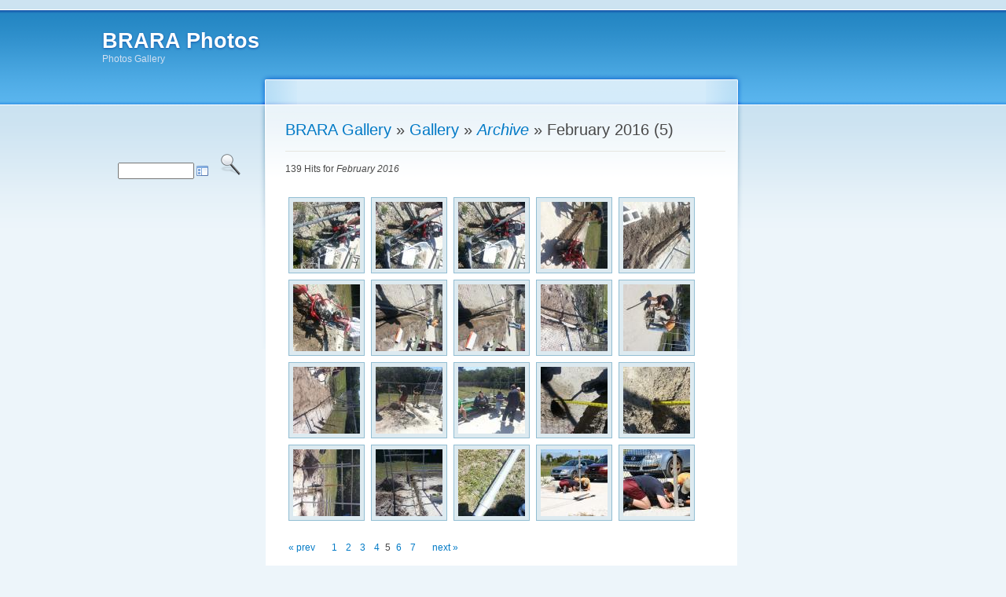

--- FILE ---
content_type: text/html; charset=UTF-8
request_url: https://photos.brara.org/page/archive/2016-02/5/
body_size: 14750
content:
<!DOCTYPE html>
<html lang="en-US">
	<head>
		<meta charset="UTF-8">
			<script type="text/javascript" src="/zp-core/js/jquery.min.js"></script>
	<script src="/zp-core/js/jquery-migrate.min.js" type="text/javascript" ></script>
			<title>Search (5) | BRARA Photos | BRARA Gallery</title>				<link rel="stylesheet" href="/themes/garland/zen.css" type="text/css" />
		<link rel="alternate" type="application/rss+xml" title="Gallery RSS" href="https://photos.brara.org/index.php?rss=gallery&amp;lang=" />
		<script type="text/javascript">
			// <!-- <![CDATA[
			function toggleExtraElements(category, show) {
				if (show) {
					jQuery('.' + category + '_showless').show();
					jQuery('.' + category + '_showmore').hide();
					jQuery('.' + category + '_extrashow').show();
				} else {
					jQuery('.' + category + '_showless').hide();
					jQuery('.' + category + '_showmore').show();
					jQuery('.' + category + '_extrashow').hide();
				}
			}
			// ]]> -->
		</script>
	</head>
	<body class="sidebars">
				<div id="navigation"></div>
		<div id="wrapper">
			<div id="container">
				<div id="header">
					<div id="logo-floater">
						<div>
							<h1 class="title">
								<a href="/" title="Gallery Index">BRARA Photos</a>
							</h1>
							<span id="galleryDescription">Photos Gallery</span>
						</div>
					</div>
				</div>
				<!-- header -->
				<div class="sidebar">
					<div id="leftsidebar">
								<script type="text/javascript" src="/zp-core/js/zp_admin.js"></script>
			<div id="search">
		<!-- search form -->
		<form method="post" action="/page/search/?search=" id="search_form">
			<script type="text/javascript">
			// <!-- <![CDATA[
			var within = 0;
			function search_(way) {
				within = way;
				if (way) {
					$('#search_submit').attr('title', 'Search');
				} else {
					lastsearch = '';
					$('#search_submit').attr('title', 'Search');
				}
				$('#search_input').val('');
			}
			$('#search_form').submit(function() {
				if (within) {
					var newsearch = $.trim($('#search_input').val());
					if (newsearch.substring(newsearch.length - 1) == ',') {
						newsearch = newsearch.substr(0, newsearch.length - 1);
					}
					if (newsearch.length > 0) {
						$('#search_input').val('() AND (' + newsearch + ')');
					} else {
						$('#search_input').val('');
					}
				}
				return true;
			});
    $(document).ready(function() {
      $( $("#checkall_searchfields") ).on( "click", function() {
        $("#searchextrashow :checkbox").prop("checked", $("#checkall_searchfields").prop("checked") );
      });
    });
			// ]]> -->
			</script>
						<div>
				<span class="tagSuggestContainer">
					<input type="text" name="search" value="" id="search_input" size="10" />
				</span>
									<a class="toggle_searchextrashow" href="#"><img src="/zp-core/images/searchfields_icon.png" title="search options" alt="fields" id="searchfields_icon" /></a>
					<script>
						$(".toggle_searchextrashow").click(function(event) {
							event.preventDefault();
							$("#searchextrashow").toggle();
						});
					</script>
								<input type="image" title="Search" class="button buttons" id="search_submit" src="/themes/garland/images/search.png" alt="Search" data-role="none" />
								<br />
									<div style="display:none;" id="searchextrashow">
													<ul>
        <li><label><input type="checkbox" name="checkall_searchfields" id="checkall_searchfields" checked="checked">* Check/uncheck all *</label></li>
								<li><label><input id="SEARCH_city" name="SEARCH_city" type="checkbox" checked="checked"  value="city"  /> City</label></li>
<li><label><input id="SEARCH_country" name="SEARCH_country" type="checkbox" checked="checked"  value="country"  /> Country</label></li>
<li><label><input id="SEARCH_desc" name="SEARCH_desc" type="checkbox" checked="checked"  value="desc"  /> Description</label></li>
<li><label><input id="SEARCH_location" name="SEARCH_location" type="checkbox" checked="checked"  value="location"  /> Location/Place</label></li>
<li><label><input id="SEARCH_state" name="SEARCH_state" type="checkbox" checked="checked"  value="state"  /> State</label></li>
<li><label><input id="SEARCH_tags" name="SEARCH_tags" type="checkbox" checked="checked"  value="tags"  /> Tags</label></li>
<li><label><input id="SEARCH_title" name="SEARCH_title" type="checkbox" checked="checked"  value="title"  /> Title</label></li>
							</ul>
												</div>
								</div>
		</form>
	</div><!-- end of search form -->
		<br class="clearall" />
		<!-- standard menu -->	
	
						</div>
				</div>
				<div id="center">
					<div id="squeeze">
						<div class="right-corner">
							<div class="left-corner">
								<!-- begin content -->
								<div class="main section" id="main">
									<h2 id="gallerytitle">
										<a href="brara.org">BRARA Gallery</a><span class="aftertext"> » </span><a href="/" title="Gallery" class="galleryindexurl">Gallery</a> » <a href="/page/archive/" title="Archive"><em>Archive</em></a><span class="betweentext"> » </span>February 2016 (5)									</h2>

																			<p>
											139 Hits for <em>February 2016</em>										</p>
																												</div>
									<div id="albums">
																			</div>
									<p style="clear: both; "></p>
											<!-- Image page section -->
		<div id="images">
							<div class="image">
					<div class="imagethumb"><a href="/ClubShack/2020/UHF-VHF-TowerAndNewShack/20160227_105609.jpg" title="20160227_105609"><img alt="20160227_105609" title="20160227_105609" loading="lazy" src="/cache/ClubShack/2020/UHF-VHF-TowerAndNewShack/20160227_105609_85_w85_h85_cw85_ch85_thumb.jpg?cached=1579131289" width="85" height="85" /></a></div>
				</div>
								<div class="image">
					<div class="imagethumb"><a href="/ClubShack/2020/UHF-VHF-TowerAndNewShack/20160227_105639.jpg" title="20160227_105639"><img alt="20160227_105639" title="20160227_105639" loading="lazy" src="/cache/ClubShack/2020/UHF-VHF-TowerAndNewShack/20160227_105639_85_w85_h85_cw85_ch85_thumb.jpg?cached=1579131306" width="85" height="85" /></a></div>
				</div>
								<div class="image">
					<div class="imagethumb"><a href="/ClubShack/2020/UHF-VHF-TowerAndNewShack/20160227_105640.jpg" title="20160227_105640"><img alt="20160227_105640" title="20160227_105640" loading="lazy" src="/cache/ClubShack/2020/UHF-VHF-TowerAndNewShack/20160227_105640_85_w85_h85_cw85_ch85_thumb.jpg?cached=1579131309" width="85" height="85" /></a></div>
				</div>
								<div class="image">
					<div class="imagethumb"><a href="/ClubShack/2020/UHF-VHF-TowerAndNewShack/20160227_105859.jpg" title="20160227_105859"><img alt="20160227_105859" title="20160227_105859" loading="lazy" src="/cache/ClubShack/2020/UHF-VHF-TowerAndNewShack/20160227_105859_85_w85_h85_cw85_ch85_thumb.jpg?cached=1579131311" width="85" height="85" /></a></div>
				</div>
								<div class="image">
					<div class="imagethumb"><a href="/ClubShack/2020/UHF-VHF-TowerAndNewShack/20160227_110011.jpg" title="20160227_110011"><img alt="20160227_110011" title="20160227_110011" loading="lazy" src="/cache/ClubShack/2020/UHF-VHF-TowerAndNewShack/20160227_110011_85_w85_h85_cw85_ch85_thumb.jpg?cached=1579131314" width="85" height="85" /></a></div>
				</div>
								<div class="image">
					<div class="imagethumb"><a href="/ClubShack/2020/UHF-VHF-TowerAndNewShack/20160227_110227.jpg" title="20160227_110227"><img alt="20160227_110227" title="20160227_110227" loading="lazy" src="/cache/ClubShack/2020/UHF-VHF-TowerAndNewShack/20160227_110227_85_w85_h85_cw85_ch85_thumb.jpg?cached=1579131319" width="85" height="85" /></a></div>
				</div>
								<div class="image">
					<div class="imagethumb"><a href="/ClubShack/2020/UHF-VHF-TowerAndNewShack/20160227_113705.jpg" title="20160227_113705"><img alt="20160227_113705" title="20160227_113705" loading="lazy" src="/cache/ClubShack/2020/UHF-VHF-TowerAndNewShack/20160227_113705_85_w85_h85_cw85_ch85_thumb.jpg?cached=1579131322" width="85" height="85" /></a></div>
				</div>
								<div class="image">
					<div class="imagethumb"><a href="/ClubShack/2020/UHF-VHF-TowerAndNewShack/20160227_113758.jpg" title="20160227_113758"><img alt="20160227_113758" title="20160227_113758" loading="lazy" src="/cache/ClubShack/2020/UHF-VHF-TowerAndNewShack/20160227_113758_85_w85_h85_cw85_ch85_thumb.jpg?cached=1579131328" width="85" height="85" /></a></div>
				</div>
								<div class="image">
					<div class="imagethumb"><a href="/ClubShack/2020/UHF-VHF-TowerAndNewShack/20160227_113805.jpg" title="20160227_113805"><img alt="20160227_113805" title="20160227_113805" loading="lazy" src="/cache/ClubShack/2020/UHF-VHF-TowerAndNewShack/20160227_113805_85_w85_h85_cw85_ch85_thumb.jpg?cached=1579131330" width="85" height="85" /></a></div>
				</div>
								<div class="image">
					<div class="imagethumb"><a href="/ClubShack/2020/UHF-VHF-TowerAndNewShack/20160227_115448.jpg" title="20160227_115448"><img alt="20160227_115448" title="20160227_115448" loading="lazy" src="/cache/ClubShack/2020/UHF-VHF-TowerAndNewShack/20160227_115448_85_w85_h85_cw85_ch85_thumb.jpg?cached=1579131333" width="85" height="85" /></a></div>
				</div>
								<div class="image">
					<div class="imagethumb"><a href="/ClubShack/2020/UHF-VHF-TowerAndNewShack/20160227_115458.jpg" title="20160227_115458"><img alt="20160227_115458" title="20160227_115458" loading="lazy" src="/cache/ClubShack/2020/UHF-VHF-TowerAndNewShack/20160227_115458_85_w85_h85_cw85_ch85_thumb.jpg?cached=1579353609" width="85" height="85" /></a></div>
				</div>
								<div class="image">
					<div class="imagethumb"><a href="/ClubShack/2020/UHF-VHF-TowerAndNewShack/20160227_120428.jpg" title="20160227_120428"><img alt="20160227_120428" title="20160227_120428" loading="lazy" src="/cache/ClubShack/2020/UHF-VHF-TowerAndNewShack/20160227_120428_85_w85_h85_cw85_ch85_thumb.jpg?cached=1579353609" width="85" height="85" /></a></div>
				</div>
								<div class="image">
					<div class="imagethumb"><a href="/ClubShack/2020/UHF-VHF-TowerAndNewShack/20160227_120436.jpg" title="20160227_120436"><img alt="20160227_120436" title="20160227_120436" loading="lazy" src="/cache/ClubShack/2020/UHF-VHF-TowerAndNewShack/20160227_120436_85_w85_h85_cw85_ch85_thumb.jpg?cached=1579353609" width="85" height="85" /></a></div>
				</div>
								<div class="image">
					<div class="imagethumb"><a href="/ClubShack/2020/UHF-VHF-TowerAndNewShack/20160227_121128.jpg" title="20160227_121128"><img alt="20160227_121128" title="20160227_121128" loading="lazy" src="/cache/ClubShack/2020/UHF-VHF-TowerAndNewShack/20160227_121128_85_w85_h85_cw85_ch85_thumb.jpg?cached=1579353609" width="85" height="85" /></a></div>
				</div>
								<div class="image">
					<div class="imagethumb"><a href="/ClubShack/2020/UHF-VHF-TowerAndNewShack/20160227_121146.jpg" title="20160227_121146"><img alt="20160227_121146" title="20160227_121146" loading="lazy" src="/cache/ClubShack/2020/UHF-VHF-TowerAndNewShack/20160227_121146_85_w85_h85_cw85_ch85_thumb.jpg?cached=1579353609" width="85" height="85" /></a></div>
				</div>
								<div class="image">
					<div class="imagethumb"><a href="/ClubShack/2020/UHF-VHF-TowerAndNewShack/20160227_121325.jpg" title="20160227_121325"><img alt="20160227_121325" title="20160227_121325" loading="lazy" src="/cache/ClubShack/2020/UHF-VHF-TowerAndNewShack/20160227_121325_85_w85_h85_cw85_ch85_thumb.jpg?cached=1579353609" width="85" height="85" /></a></div>
				</div>
								<div class="image">
					<div class="imagethumb"><a href="/ClubShack/2020/UHF-VHF-TowerAndNewShack/20160227_121329.jpg" title="20160227_121329"><img alt="20160227_121329" title="20160227_121329" loading="lazy" src="/cache/ClubShack/2020/UHF-VHF-TowerAndNewShack/20160227_121329_85_w85_h85_cw85_ch85_thumb.jpg?cached=1579353609" width="85" height="85" /></a></div>
				</div>
								<div class="image">
					<div class="imagethumb"><a href="/ClubShack/2020/UHF-VHF-TowerAndNewShack/20160227_122139.jpg" title="20160227_122139"><img alt="20160227_122139" title="20160227_122139" loading="lazy" src="/cache/ClubShack/2020/UHF-VHF-TowerAndNewShack/20160227_122139_85_w85_h85_cw85_ch85_thumb.jpg?cached=1579353609" width="85" height="85" /></a></div>
				</div>
								<div class="image">
					<div class="imagethumb"><a href="/ClubShack/2016/NewShack/ShackLandSetup/DSC_0786.jpg" title="DSC_0786"><img alt="DSC_0786" title="DSC_0786" loading="lazy" src="/cache/ClubShack/2016/NewShack/ShackLandSetup/DSC_0786_85_w85_h85_cw85_ch85_thumb.jpg?cached=1556416757" width="85" height="85" /></a></div>
				</div>
								<div class="image">
					<div class="imagethumb"><a href="/ClubShack/2016/NewShack/ShackLandSetup/DSC_0787.jpg" title="DSC_0787"><img alt="DSC_0787" title="DSC_0787" loading="lazy" src="/cache/ClubShack/2016/NewShack/ShackLandSetup/DSC_0787_85_w85_h85_cw85_ch85_thumb.jpg?cached=1556416757" width="85" height="85" /></a></div>
				</div>
						</div>
		<br class="clearall" />
													<div  class="pagelist">
			<ul class="pagelist">
									<li class="prev">
						<a href="/page/archive/2016-02/4/" title="Previous Page">« prev</a>					</li>
										<li class="first">
								<a href="/page/archive/2016-02/" title="Page 1">1</a>					</li>
										<li>
						<a href="/page/archive/2016-02/2/" title="Page 2">2</a>					</li>
										<li>
						<a href="/page/archive/2016-02/3/" title="Page 3">3</a>					</li>
										<li>
						<a href="/page/archive/2016-02/4/" title="Page 4">4</a>					</li>
										<li class="current">
						5					</li>
										<li>
						<a href="/page/archive/2016-02/6/" title="Page 6">6</a>					</li>
											<li class="last">
							<a href="/page/archive/2016-02/7/" title="Page 7">7</a>						</li>
											<li class="next">
						<a href="/page/archive/2016-02/6/" title="Next Page">next »</a>					</li>
								</ul>
		</div>
			<div id="footer">
		<a  href="/index.php?rss=gallery&amp;lang=" title="RSS" rel="nofollow">RSS <img src="https://photos.brara.org/zp-core/images/rss.png" alt="RSS Feed" /></a> | <a href="/page/archive/"  title="Archive View">Archive View</a>								<br />
				<br />
						Powered by <a href="https://www.zenphoto.org" target="_blank" rel="noopener noreferrer" title="The simpler media website CMS">Zenphoto</a>	</div>
										<p style="clear: both;"></p>
								</div>
								<!-- end content -->
								<span class="clear"></span>
							</div>
						</div>
					</div>
					<div class="sidebar">
						<div id="rightsidebar">
						</div>
					</div>
					<span class="clear"></span>
				</div>
								</body>
				</html>

<!-- zenphoto version 1.6 -->
<!-- Zenphoto script processing end:0.0623 seconds -->


--- FILE ---
content_type: text/css
request_url: https://photos.brara.org/themes/garland/zen.css
body_size: 19067
content:
/*
-----------------------------------------------
Blogger Template Style
Name:     Garland Wordpress Theme for Blogger Template
Designer: Steven Wittens and Stefan Nagtegaal.
URL:      www.jackbook.com
Date:     5 July 2007
Update By: Jack Book dot Com
----------------------------------------------- */

#navbar, #navbar-iframe {opacity:0.0;filter:alpha(Opacity=0)}
#navbar:hover, #navbar-iframe :hover{opacity:1.0;filter:alpha(Opacity=100, FinishedOpacity=100)}

body {
	background: #edf5fa;
	color: #494949;
	font: 12px/170% Verdana, Arial, Helvetica, sans-serif;
	margin: 0;
	padding: 0;
}

a:link, a:visited {
	color: #027ac6;
	text-decoration: none;
}

a:hover {
	color: #0062a0;
	text-decoration: underline;
}

a:active, a.active {
	color: #5895be;
}

/* So we move the #center container over the sidebars to compensate */
body.sidebar-left #center {
	margin-left: -210px;
}

/* And add blanks left and right for the sidebars to fill */
body.sidebar-left #squeeze {
	margin-left: 210px;
}

body.sidebar-right #center {
	margin-right: -210px;
}

body.sidebar-right #squeeze {
	margin-right: 210px;
}

body.sidebars #center {
	margin: 0 -210px;
}

body.sidebars #squeeze {
	margin: 0 210px;
		margin-bottom: 2px;
}

h1, h2, h3, h4, h5, h6, post-title , title {
	font-family: Arial, Helvetica, sans-serif;
	font-weight: normal;
	margin: 0;
	padding: 0;
}

h2 {
		font-size: 16px;
}

.newsarticle h2 {
font-weight: bold;
}

h3 {
	font-size: 14px;
	font-weight: bold;
}

hr {
	background: #5294c1;
	border: none;
	height: 1px;
	margin: 0;
	padding: 0;
}

img, a img {
	border: none;
}

p {
	margin: 0.6em 0 1.2em;
	padding: 0;
}

#header h1, #header h1 a {
	color: #fff;
	font-size: 1.5em;
	font-weight: normal;
	text-decoration: none;
	text-shadow: #1659ac 0px 1px 3px;
}

#wrapper #container #header h1, #wrapper #container #header h1 a:link, #wrapper #container #header h1 a:visited, .title {
	margin-top:30px;
	font-weight: bold;
	position: relative;
	white-space: nowrap;
	z-index: 2;
}

#gallerytitle {
	font-size: 20px;
	line-height: 130%;
	border-bottom: 1px solid #E6E6DF;
	padding-bottom: 14px;
	margin-bottom: 12px;
	_margin-top: 40px; /* IE Only */
}

#navigation {
	background: url("images/bg-navigation.png") repeat-x 50% 100%;
	height: 1em;
}

#main {
	width: 560px;

}

/* Layout and images */
#wrapper {
	background: url("images/body.png") #edf5fa repeat-x 50% 0;
	height: 600px;
}

#wrapper #container {
	margin: 0 auto;
	width: 1020px;
	padding: 0 0px;
}

/* We must define 100% width to avoid the body being too narrow for near-empty pages */
#wrapper #container #center {
	float: left;
	width: 100%;
}

/* Now we add the backgrounds for the main content shading */
#wrapper #container #center #squeeze {
	background: url("images/bg-content.png") #fff repeat-x 50% 0;
}

#wrapper #container #center .right-corner {
	background: transparent url("images/bg-content-right.png") no-repeat 100% 0;
	left: 10px;
	position: relative;
}

#wrapper #container #center .right-corner .left-corner {
	background: transparent url("images/bg-content-left.png") no-repeat 0 0;
	left: -10px;
	margin-left: -10px;
	min-height: 400px;
	padding: 60px 25px 5px 35px;
	position: relative;
}

#wrapper #container #header {
	height: 80px;
}

#wrapper #container #header #logo-floater {
	position: absolute;
}
#galleryDescription {
	color:#D1DFF1;
}
/* We ensure the sidebars are still clickable using z-index */
#wrapper #container .sidebar {
	float: left;
	margin: 0px 0 5em;
	width: 208px;
	z-index: 2;
}

body > #wrapper #container .sidebar {
	position: relative;
}
body > #wrapper #container .sidebar {
	position: relative;
}

#rightsidebar, #leftsidebar{
	float: left;
	margin: 60px 0px 0px 20px;
}

#rightsidebar h2{
	margin-bottom: 10px;
}
#rightsidebar img{
	margin-bottom: 7px;
	border: 1px solid #494949;
}

#footer {
	width: 550px;
	text-align:center;
	margin-top:20px;
	border: 1px solid #E7F0F5;
	background: #FBFCFD;
}

/* Page Navigation
------------------------------ */
ul.pagelist {
	clear: both;
	padding: 0;
	margin: 20px 0 0 0;
	list-style-type: none;
}
ul.pagelist li {
	display: inline;
}
ul.pagelist li a, ul.pagelist span.disabledlink {
	padding: 4px;
}
ul.pagelist li.current a {
	font-weight: bold;
	text-decoration: none;
	cursor: default;
	color: #5A5A4B;
}
ul.pagelist li.prev {
	margin-right: 10px;
}
ul.pagelist li.next {
	margin-left: 10px;
}
.disabledlink {
	color: #ddd;
	cursor: default;
}
.pagenav {
	clear: both;
}

/* AJAX
------------------------------ */
#albumDescEditable {
	margin-bottom: 12px;
}
#imageDescEditable {
	margin-top: 24px;
}

/* latest images
------------------------------ */


/* Image Thumbnails (imgnav and latest images incl.)
------------------------------ */
.imagethumb a,
#latest a img,
#next a img,
#prev a img{
	display: block;
	padding: 5px;
	margin: 4px;
	border: 1px solid #92BED3;
	background: #DDEAF0;
	line-height: 0px;
}
.imagethumb a:visited,
#latest a:visited img,
#next a:visited img,
#prev a:visited img {
	border: 1px solid #D3E4ED;
	background: #F2F7F9;
}
.imagethumb a:hover,
#latest a:hover img,
#next a:hover img,
#prev a:hover img {
	border: 1px solid #62A0BF;
	background: #F4F9FB;
}
.imagethumb {
	float: left;
	position: relative;
}


/* Album Thumbnails
------------------------------ */
#albums {
				float: left;
}
.album {
	margin: 0 10px 10px 0;
	float: left;
	width: 243px;
	border: 1px solid #E7F0F5;
	background: #FBFCFD;
	padding:5px;
	position: relative;
}
.album .imagethumb a {
	margin: 0;
}

.album a.albumthumb  {
	margin-right: 10px;
	float: left;
}
.album h3 {
	float: left;
	padding: 0;
	padding-left: 0px;
	margin: 0;
	font-weight: bold;
}
.album h3 a {
	margin-top:7px;
}
.album p {
	margin: 0 0 4px 0;
	padding-left: 0px;
	line-height: 17px;
	font-size: 10px;
}
.albumdesc {
	float: left;
	width: 105px;
	margin: 0;
	padding: 0;
}

.desc {
clear: both;
}

/* favorites styles */
.album .imageFavorites {
position: absolute;
right: 5px;
bottom: 5px;
z-index: 2000;
}
.imagethumb .imageFavorites {
position: absolute;
right: 12px;
bottom: 12px;
z-index: 2000;
}

.imageFavorites input:hover {
cursor: pointer !important;
}

/* Individual Image
------------------------------ */
.image {
	margin: 0;
	padding: 0;
	border: 0;
}
#image {
	text-align: center;
	line-height: 0;
}

#image .flowplayer,
.jp-audio,
.jp-video {
	margin: 0 auto;
}

.imgnav {
	float: right;
	width: 140px;
	text-align: center;
	border: 1px solid #D5E6EE;
	background: #EEF5F9;
	margin-top: 13px;
	_margin-top: 8px; /* IE Only */
}
.imgnav .imgprevious a, .imgnav .imgnext a {
	display: block;
	width: 50%;
	height: 100%;
	float: left;
	padding: 4px 0;
	font-size: 13px;
	text-decoration: none;
	line-height: 200%;
	color: #237898;
}
.imgnav .imgprevious a:hover, .imgnav .imgnext a:hover {
	background-color: #fff;
	text-decoration: none;
	color: #002E5B;
}
.imgnav .imgprevious a {
	float: left;
}
.imgnav .imgnext a {
	float: right;
}
#narrow {
	margin: 0 auto;
	width: 440px;
}
#images {
	margin: 0 auto;
}

#image_container img {
	padding: 5px;
	border: 1px solid #92BED3;
	background: #DDEAF0;
	margin-bottom: 30px;

}
.jp-video {
min-height: 410px;
}

/* Comments
------------------------------ */
#comments {
	clear: both;
	dispany: none;
}
.error {
	color: #C33;
	font-weight: bold;
}
.comment {
	padding: 10px;
	border: 1px solid #E7F0F5;
	background: #FBFCFD;
	margin-bottom: 12px;
}
.commentmeta {
	margin-bottom: 12px;
}
.commentauthor {
	font-weight: bold;
}
.commentdate {
	margin-top: 12px;
	color: #8DB8CF;
	font-size: 85%;
}

/* jQuery pagination comments */

.Pagination {
	margin-bottom: 10px;
}

.Pagination span.current,
.Pagination span.next,
.Pagination a,
.Pagination a.next {
	padding:0px 4px 0px 4px;
	margin-left: 0px;
	margin-right: 0px;
}

.Pagination span.prev,
.Pagination a.prev {
	padding:0px 4px 0px 0px;
	margin-left: 0;
	margin-right: 0px;
}

/* Forms
------------------------------ */
.inputbox {
	width: 250px;
	padding: 2px;
}

textarea {
	padding: 4px;
	color: #5A5A4B;
	font: 100%/200% Arial, "Helvetica Neue", Helvetica, sans-serif;
	height:100px;
}
.checkbox {
	cursor: pointer;
}
.button {
	cursor: pointer;
	padding: 5px 10px;
}
label {
	cursor: pointer;
}
label:hover {
	color: #000;
}

#latest a {
	margin-bottom:10px;
}
#latest li, #latest ul li {
	text-decoration:none;
	list-style-type: none;
}

.sidebar ul {
	padding: 0;
	margin-left:0px;
}

.menu li, .menu_menulabel {
	background: none;
	list-style-image: none;
	list-style-type: none;
	font-size: 14px;
	font-weight: bold;
	padding: 0 0 .3em 15px;
}

#news_menu li,#album_menu li,#page_menu li,.submenu li{
	background: transparent url("images/menu-album.png") no-repeat 0 .35em;
	list-style-image: none;
	list-style-type: none;
	font-size: 12px;
	font-weight: normal;
	padding: 0 0 .3em 15px;
}

#news_menu ul li,#album_menu ul li,#page_menu ul li, .inner_ul li{
	font-size: 12px;
	font-weight: normal;
	background: transparent url("images/menu-sub.png") no-repeat 0 .35em;
	margin-left:10px;
}

.navlist {margin-left:10px;margin-top:-10px;}
.navlist li { list-style-type: circle; }
#tagContainer {width:250px;}

/* Search Box
------------------------------ */
#search {
	float: right;
	width: 175px;
	text-align: left;
	margin-bottom:10px;
	margin-top: 26px;
	_margin-top: 24px; /* IE Only */
}
#search input.button {
	padding: 1px;
	font-size: 80%;
	text-decoration:none;
	outline: none
}
#search input.button {
	padding: 1px;
	font-size: 80%;
	text-decoration:none;
	outline: none
}
#search a {
	text-decoration: none;
	border:none;
	outline: none
}
#search a:visited {
	text-decoration: none;
	border:none;
	outline: none
}
#search a:hover {
	text-decoration: none;
	border:none;
	outline: none
}
#search a:active {
	text-decoration: none;
	border:none;
	outline: none
}

#search ul {
border: 1px solid #ccc; position:absolute; text-align:left; list-style: none;
height: 8em; width: 20em; overflow: auto;
color: black;
background-image:url(images/search_bg.png);
margin-left:-50px;
}
#searchfields_icon {
position: relative;
top: 4px;
}
#search_submit {
position: relative;
top: 6px;
}

.button{
	cursor: pointer;
	margin:0;padding:0;
	text-decoration:none;
	outline: none
}
.button:visited {
	text-decoration: none;
	border:none;
	outline: none
}

/* Archive View
---------------------------- */
#archive{
	margin: 0;
	text-align: left;
}
ul.archive * {
	padding:0;
	margin:0;
	list-style:none;
}
ul.archive li.year {
	margin-top:10px;
	margin-bottom:5px;
	margin-left:-43px;
	margin-right:0px;
	text-align: left;
	font-size:12px;

}

ul.archive li.year li {
	margin-left:5px;
}

ul.archive ul.month {
	margin-left:-48px;
	list-style:none;

}
ul.archive li {
	display: inline;
	padding-left:4px;

}

#imagemetadata {
	text-align: left;
}
#imagemetadata table {
	text-align: left;
	line-height: 1em;
	border: 1px solid #ccc;
	top: 2em;
	right: 0px;
	background-color: #fafafa;
}

#imagemetadata table td {
	border-bottom: 1px solid #f0f0f0;
	background-color: #f8f8f8;
	padding: 2px 5px;
}

#map{
	width: 560px;
	margin: 0 auto;
}
#map_link {
	color: black;
}
#map_link a {
	text-decroation: none;
}

/* tinyZenpage title addition */
.zenpage_wrapper_left {
margin-right: 10px;
padding: 0px 10px 10px 0px;
}

.zenpage_wrapper_right {
margin-left: 10px;
padding: 0px 0px 10px 10px;
}

div.zenpage_title {
font-style: italic;
}
.textobject {
	text-align: left !important;
	text-decoration: none !important;
	overflow:scroll !important;
}

/* News Articles
------------------------------ */

.newsarticle {
padding-top: 1em;
padding-bottom: 10px;
border-bottom: 1px dotted #666666;
line-height: 17px;
}

.newsarticle a:link, a:active, a:visited {
text-decoration:none;
}

.newsarticlecredit {
margin-top: 0px;
margin-bottom: 10px;
}

.newsarticlecredit-left {
float: left;
margin-right: 0.3em;
}

.newscategories {
	display: inline;
	margin: 0;
	padding: 0;
}

.newscategories li {
display: inline;
list-style: none;
}

.singlenews_prev {
float: left;
}
.singlenews_next {
float: right;
}

.newstype {
font-size: 0.8em;
}

#pagetext {
font-size: 12px;
margin-bottom: 1em;
min-height: 300px;
}

#pagetext a:link, a:active, a:visited {
text-decoration:underline;
}
#pagetext h3 a:link, a:active, a:visited {
text-decoration:none;
}

/* Comments
------------------------------ */
#commentcontent {
	clear: both;
	width: 535px;
	margin-top: 10px;
	padding: 0;
	border-top: 1px dashed darkgray;

}

#commentcontent h3 {
	font-size: 1.4em;
	line-height: 1.6em;
	margin-top: 0.5em;
	margin-bottom: 0.5em;
	letter-spacing: 0;
	color: black;
}

#commentcontent textarea {
	width: 530px;
}

#commentcontent input[type=text] {
	width: 300px;
}

#commentcontent input[type=submit] {
 margin-top: 10px;
}

.comment {
	padding: 6px;
	border: 1px solid #E7F0F5;
	background: #edf5fa;
	margin-bottom: 12px;

}

.commentinfo h4 {
font-weight: bold;
}

.taglist ul {
	list-style-type: none;
}
.taglist li {
	list-style-type: none;
	padding-left: 18px;
}
/* Error Messages
------------------------------ */
.errorbox {
	padding: 20px;
	background-color: #FDD;
	border-top: 1px solid #FAA;
	border-left: 1px solid #FAA;
	border-right: 1px solid #FAA;
	border-bottom: 5px solid #FAA;
	margin-bottom: 10px;
	font-size: 100%;
	color: #DD6666;
}
.errorbox h2 {
	color: #DD6666;
	font-size: 100%;
	font-weight: bold;
	margin: 0px;
}
.errorlist {
	list-style-type: none;
}

/* Tags
------------------------------ */
.tags {
	display: inline;
	list-style-type: none;
}

.tags li {
	list-style-type: none;
	padding-left: 5px;
	float: left;
	padding-right: 0px;
	display: inline;
	list-style-type: none;
}
/* box for important notes
------------------------------ */
.notebox {
	padding: 5px 10px 5px 10px;
	background-color: #FFEFB7;
	border-width: 1px 1px 2px 1px;
	border-color: #FFDEB5;
	border-style: solid;
	margin-bottom: 10px;
	font-size: 100%;
	-moz-border-radius: 5px;
	-khtml-border-radius: 5px;
	-webkit-border-radius: 5px;
	border-radius: 5px;
}

.notebox li {
	list-style-type: none;
}

.notebox h2,.notebox strong {
	color: #663300;
	font-size: 100%;
	font-weight: bold;
	margin-bottom: 1em;
}
/* Messages
------------------------------ */
.messagebox {
	background-color: #C0FFA8;
	padding: 10px 15px 10px 15px;
	border-width: 1px 1px 2px 1px;
	border-color: #8BD37C;
	border-style: solid;
	margin-bottom: 10px;
}

.messagebox h2 {
	color: #006633;
	font-size: 100%;
	font-weight: bold;
	margin-bottom: 1em;
}

/* Login
------------------------------ */
#loginform {
	text-align: left;
	padding: 10px;
	width: 350px;
	margin: 25px auto;
	margin-top: 15%;
	margin-left: 0 auto;
	font-size: 100%;
	background: #F7F8F9;
	border-top: 1px solid #BAC9CF;
	border-left: 1px solid #BAC9CF;
	border-right: 1px solid #BAC9CF;
	border-bottom: 5px solid #BAC9CF;
	-moz-border-radius: 5px 5px 5px 5px;
	-khtml-border-radius: 5px 5px 5px 5px;
	-webkit-border-radius: 5px 5px 5px 5px;
	border-radius: 5px 5px 5px 5px;
}

#loginform fieldset {
	-moz-border-radius: 5px 5px 5px 5px;
	-khtml-border-radius: 5px 5px 5px 5px;
	-webkit-border-radius: 5px 5px 5px 5px;
	border-radius: 5px 5px 5px 5px;
	border: 1px solid lightgray;
	padding:10px;
	text-align:left;
}

#loginform input.textfield {
	margin: 0px;
	width:270px;
	font-size: 100%;
	padding: 4px;
}

.logon_form_text {
	padding: 4px;
	text-align:left;
	margin-left: 10px;
	margin-left: 5px;
}

.logon_link {
	text-align:center;
}

#registration_form {
	width:370px;
}

/* OpenStreetMap  */
div#osm_map {
	margin: 20px 0;
}

/* Scriptless Social Sharing */
ul.scriptless_socialsharing li {
	display: inline-block !important;
}

/* Pretty Buttons
------------------------------------- */
.buttons a,.buttons button {
	display: block;
	float: left;
	margin: 0 7px 0 0;
	background-color: #f5f5f5;
	background-image: url(images/admin-buttonback.jpg);
	background-repeat: repeat-x;
	border: 1px solid #dedede;
	border-top: 1px solid #eee;
	border-left: 1px solid #eee;
	font-family: "Lucida Grande", Tahoma, Arial, Verdana, sans-serif;
	font-size: 100%;
	line-height: 130%;
	text-decoration: none;
	font-weight: bold;
	color: #565656;
	cursor: pointer;
	padding: 5px 10px 6px 7px; /* Links */
	-moz-border-radius: 5px;
	-khtml-border-radius: 5px;
	-webkit-border-radius: 5px;
	border-radius: 5px;
}

.buttons button {
	text-decoration: none;
	width: auto;
	overflow: visible;
	padding: 4px 10px 3px 7px; /* IE6 */
}

.buttons button[type] {
	text-decoration: none;
	padding: 5px 10px 5px 7px; /* Firefox */
	line-height: 17px; /* Safari */
}

.buttons button img,.buttons a img {
	text-decoration: none;
	margin: 0 3px -3px 0 !important;
	padding: 0;
	border: none;
	width: 16px;
	height: 16px;
}

/* standard buttons */
button:hover,.buttons a:hover {
	text-decoration: none;
	background-color: #dff4ff;
	border: 1px solid #CBCBCB;
	color: #FF8A00;
}

.buttons a:active {
	text-decoration: none;
	background-color: #6299c5;
	border: 1px solid #6299c5;
	color: #fff;
}

/* positive buttons */
button.positive,.buttons a.positive {
	text-decoration: none;
	color: #529214;
}

.buttons a.positive:hover,button.positive:hover {
	text-decoration: none;
	background-color: #E6EFC2;
	border: 1px solid #f5f5f4;
	color: #529214;
}

.buttons a.positive:active {
	text-decoration: none;
	background-color: #529214;
	border: 1px solid #529214;
	color: #fff;
}

/* negative buttons */
.buttons a.negative,button.negative {
	text-decoration: none;
	color: #d12f19;
}

.buttons a.negative:hover,button.negative:hover {
	text-decoration: none;
	background: #fbe3e4;
	border: 1px solid #fbc2c4;
	color: #d12f19;
}

.buttons a.negative:active {
	text-decoration: none;
	background-color: #d12f19;
	border: 1px solid #d12f19;
	color: #fff;
}

.buttons .tooltip {
	width: 17em;
	text-align: left;
}

/* Zenphoto link
------------------------------ */

#zen-part {
 font-family: Arial, Helvetica, sans-serif;
 font-size: 1.8em;
 font-weight: 100;
}

#photo-part {
 font-family: Arial, Helvetica, sans-serif;
 font-size: 0.9em;
 font-weight: bold;
}

#registration_form {
width: 100%;
}

#registration_form p, #commentform p, #mailform p {
clear: both;
}

#registration_form label,
#commentform label,
#mailform label {
width: 30% !important;
float: left;
display: block;
}
#registration_form label[for=admin_dataconfirmation],
#commentform label[for=comment_dataconfirmation],
#mailform label[for=dataconfirmation] {
	width: 100% !important;
	float: none;
}
#registration_form input[type="text"],
#registration_form input[type="password"],
#mailform input[type="text"],
#commentform input[type="text"] {
width: 65%;
}
img#captcha {
display: block;
float: left;
margin-bottom: 5px;
}
input#code {
float: left;
margin-left: 10px;
width: 10em !important;
}
#recaptcha_widget_div {
float: left;
}

input.button {
padding: 5px 8px 5px 8px!important;
margin: 5px 0 0 0;
}

#mailform textarea,
#commentform textarea#comment {
clear: both;
width: 95% !important;
height: 150px;
}

.clearall {
clear: both !important;
}
.clearleft {
clear: left !important;
}
.clearright {
clear: right !important;
}

/* reCaptcha
------------------------------ */
.g-recaptcha {
	display: inline-block;
}